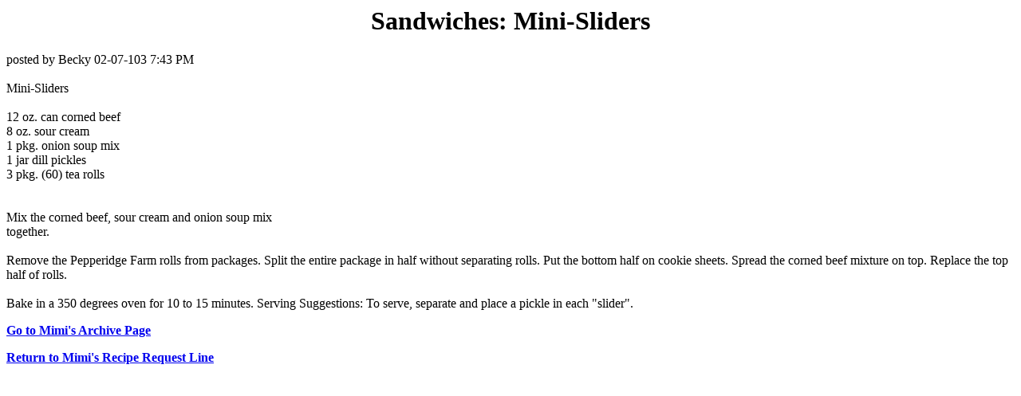

--- FILE ---
content_type: text/html; charset=UTF-8
request_url: https://cyber-kitchen.com/archive/APPETIZERS/Sandwiches_Mini-Sliders.html
body_size: 1230
content:
<HTML>
<TITLE>Sandwiches: Mini-Sliders</TITLE>
<BODY TEXT=#000000 BGCOLOR=#FFFFFF LINK=#0000EE VLINK=#551A8B ALINK=#FF0000>

<!--#include virtual="/ubbs/archive/ubbshdr1.txt"--><!--#exec cgi="/ubbs/archive/options.pl"--><!--#include virtual="/ubbs/archive/ubbshdr2.txt"-->

<center><h1><B>Sandwiches: Mini-Sliders</B></h1></center>
<p>posted by Becky 02-07-103 7:43 PM <br>
<br>
Mini-Sliders<br>
<br>
12 oz. can corned beef <br>
8 oz. sour cream <br>
1 pkg. onion soup mix <br>
1 jar dill pickles <br>
3 pkg. (60) tea rolls <br>
<br>
<br>
Mix the corned beef, sour cream and onion soup mix <br>
together. <br>
<br>
Remove the Pepperidge Farm rolls from packages. Split the entire package in half without separating rolls. Put the bottom half on cookie sheets. Spread the corned beef mixture on top. Replace the top half of rolls. <br>
<br>
Bake in a 350 degrees oven for 10 to 15 minutes. Serving Suggestions: To serve, separate and place a pickle in each "slider". <br>

<p><b><A HREF=http://www.cyber-kitchen.com/ubbs/archive/>Go to Mimi's Archive Page</a></b><p>
<p><b><A HREF=http://www.cyber-kitchen.com/ubbs/>Return to Mimi's Recipe Request Line</a></b>

<!--#include virtual="/ubbs/archive/ubbstrlr.txt"-->
</BODY>
</html>
